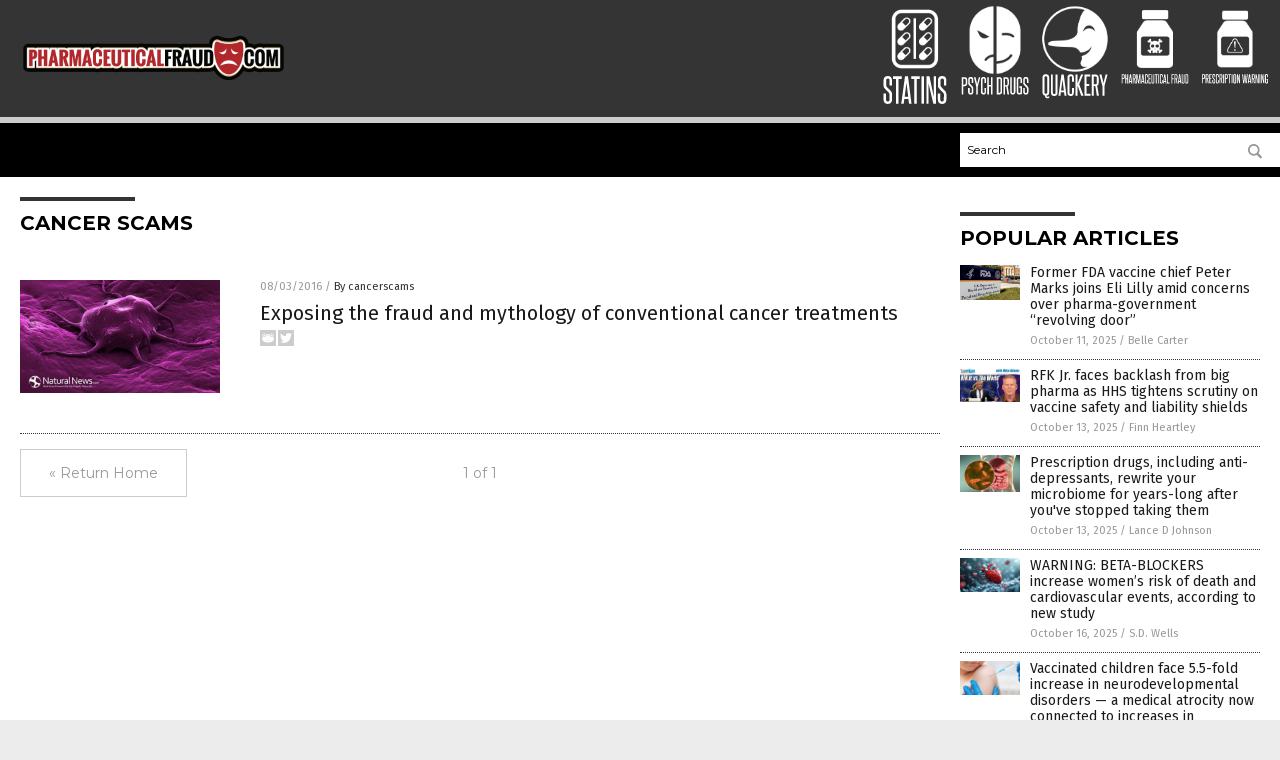

--- FILE ---
content_type: image/svg+xml
request_url: https://www.pharmaceuticalfraud.com/wp-content/themes/NTTheme/images/GAB-16x16.svg
body_size: 838
content:
<?xml version="1.0" encoding="utf-8"?>
<!-- Generator: Adobe Illustrator 16.0.3, SVG Export Plug-In . SVG Version: 6.00 Build 0)  -->
<!DOCTYPE svg PUBLIC "-//W3C//DTD SVG 1.1//EN" "http://www.w3.org/Graphics/SVG/1.1/DTD/svg11.dtd">
<svg version="1.1" id="Layer_1" xmlns="http://www.w3.org/2000/svg" xmlns:xlink="http://www.w3.org/1999/xlink" x="0px" y="0px"
	 width="16px" height="16px" viewBox="0 0 16 16" enable-background="new 0 0 16 16" xml:space="preserve">
<rect fill="#CCCCCC" width="16" height="16"/>
<g>
	<path fill="#FFFFFF" d="M13.166,6.921c0.714-0.882,0.578-2.175-0.303-2.89c-0.883-0.714-2.176-0.578-2.891,0.304
		C9.93,4.391,9.887,4.449,9.848,4.51C9.264,4.442,9.119,5.841,8.016,5.841H7.979c-1.105,0-1.248-1.406-1.834-1.331
		C5.567,3.533,4.308,3.209,3.331,3.785C2.354,4.361,2.028,5.621,2.604,6.598c0.067,0.113,0.144,0.221,0.23,0.317
		C0.808,9.352,3.033,12.5,7.992,12.5h0.011C12.962,12.5,15.193,9.357,13.166,6.921z M8.938,7.652
		C8.98,7.585,9.068,7.564,9.135,7.607c0.02,0.011,0.035,0.025,0.047,0.045l0.303,0.5H8.637L8.938,7.652z M6.813,7.652
		c0.041-0.067,0.129-0.088,0.196-0.045c0.019,0.011,0.035,0.026,0.046,0.045l0.303,0.5h-0.85L6.813,7.652z M3.404,6.652
		C2.799,6.115,2.744,5.188,3.28,4.583C3.817,3.977,4.744,3.921,5.35,4.458c0.315,0.279,0.495,0.679,0.494,1.101
		c0,0.356-0.131,0.701-0.369,0.969C4.938,7.132,4.01,7.189,3.404,6.652z M10.674,9.794c-0.551,0.401-2.275,0.864-2.675,0.864
		s-2.126-0.463-2.677-0.864C5.309,9.784,5.304,9.768,5.31,9.753c0.008-0.019,0.028-0.028,0.047-0.021
		c0.404,0.148,1.477,0.5,2.642,0.5c1.165,0,2.238-0.352,2.64-0.5c0.016-0.006,0.032-0.002,0.043,0.012
		C10.693,9.76,10.689,9.782,10.674,9.794z M12.669,6.598c-0.537,0.604-1.464,0.661-2.069,0.125c-0.605-0.537-0.66-1.464-0.125-2.071
		c0.537-0.605,1.465-0.661,2.069-0.124c0.313,0.279,0.494,0.679,0.494,1.099C13.037,5.984,12.906,6.33,12.669,6.598z"/>
	<path fill="#FFFFFF" d="M11.57,4.852c-0.432,0-0.779,0.349-0.779,0.78s0.35,0.779,0.779,0.779s0.777-0.349,0.777-0.779
		C12.35,5.201,12.001,4.852,11.57,4.852z M11.359,5.572c-0.116,0-0.211-0.095-0.211-0.213c0-0.117,0.095-0.212,0.211-0.212
		c0.117,0,0.214,0.095,0.214,0.212C11.573,5.477,11.479,5.572,11.359,5.572z"/>
	<path fill="#FFFFFF" d="M4.375,4.777c-0.431,0-0.779,0.349-0.779,0.78c0,0.43,0.349,0.779,0.779,0.779s0.779-0.35,0.779-0.779
		C5.154,5.126,4.806,4.777,4.375,4.777z M4.167,5.502c-0.118,0-0.213-0.095-0.213-0.211c0-0.118,0.095-0.213,0.213-0.213
		c0.117,0,0.212,0.095,0.212,0.213C4.377,5.407,4.284,5.502,4.167,5.502z"/>
	<path fill="#FFFFFF" d="M7.999,5.559c0.992,0,1.273-1.135,1.7-1.135c-0.566-0.284-1.7-0.284-1.7-0.284s-1.135,0-1.701,0.284
		C6.723,4.424,7.005,5.559,7.999,5.559z"/>
</g>
</svg>


--- FILE ---
content_type: application/javascript
request_url: https://alternativenews.com/wppopulararticles/data/pharmaceuticalfraud.com.js
body_size: 2542
content:
 
 (function($) {     $(document).ready(function() { 	htmlres = "" ;  if (typeof populararticles == "undefined")  {   populararticles = 10;  } if ( populararticles >= 1 ) 
 { 
  htmlres = htmlres + ' <div class="Post"> ';
  htmlres = htmlres + ' <div class="Pic"> ';
  htmlres = htmlres + ' <a href="//www.pharmaceuticalfraud.com/2025-10-11-peter-marks-joins-eli-lilly-revolving-door.html"><img border="0" src="//www.pharmaceuticalfraud.com/wp-content/uploads/sites/489/2025/10/FDA.png"></a> ';
  htmlres = htmlres + ' </div> ';
  htmlres = htmlres + ' <div class="Text"> ';
  htmlres = htmlres + ' <div class="Title"><a href="//www.pharmaceuticalfraud.com/2025-10-11-peter-marks-joins-eli-lilly-revolving-door.html">Former FDA vaccine chief Peter Marks joins Eli Lilly amid concerns over pharma-government &#8220;revolving door&#8221;</a></div> ';
  htmlres = htmlres + ' <div class="Info"><span class="Date">October 11, 2025</span> / <span class="Author"><a href="//www.pharmaceuticalfraud.com/author/bellecarter">Belle Carter</a></span></div> ';
  htmlres = htmlres + ' </div> ';
  htmlres = htmlres + ' </div> ';
 } if ( populararticles >= 2 ) 
 { 
  htmlres = htmlres + ' <div class="Post"> ';
  htmlres = htmlres + ' <div class="Pic"> ';
  htmlres = htmlres + ' <a href="//www.pharmaceuticalfraud.com/2025-10-13-rfkjr-faces-backlash-from-big-pharma.html"><img border="0" src="//www.pharmaceuticalfraud.com/wp-content/uploads/sites/489/2025/10/2025-10-13-BBN-Interview-with-TOM-WOODs.jpg"></a> ';
  htmlres = htmlres + ' </div> ';
  htmlres = htmlres + ' <div class="Text"> ';
  htmlres = htmlres + ' <div class="Title"><a href="//www.pharmaceuticalfraud.com/2025-10-13-rfkjr-faces-backlash-from-big-pharma.html">RFK Jr. faces backlash from big pharma as HHS tightens scrutiny on vaccine safety and liability shields</a></div> ';
  htmlres = htmlres + ' <div class="Info"><span class="Date">October 13, 2025</span> / <span class="Author"><a href="//www.pharmaceuticalfraud.com/author/finnheartley">Finn Heartley</a></span></div> ';
  htmlres = htmlres + ' </div> ';
  htmlres = htmlres + ' </div> ';
 } if ( populararticles >= 3 ) 
 { 
  htmlres = htmlres + ' <div class="Post"> ';
  htmlres = htmlres + ' <div class="Pic"> ';
  htmlres = htmlres + ' <a href="//www.pharmaceuticalfraud.com/2025-10-13-prescription-drugs-rewrite-your-microbiome-for-years.html"><img border="0" src="//www.pharmaceuticalfraud.com/wp-content/uploads/sites/489/2025/10/Intestinal-microbiome-1.jpeg"></a> ';
  htmlres = htmlres + ' </div> ';
  htmlres = htmlres + ' <div class="Text"> ';
  htmlres = htmlres + ' <div class="Title"><a href="//www.pharmaceuticalfraud.com/2025-10-13-prescription-drugs-rewrite-your-microbiome-for-years.html">Prescription drugs, including anti-depressants, rewrite your microbiome for years-long after you\'ve stopped taking them</a></div> ';
  htmlres = htmlres + ' <div class="Info"><span class="Date">October 13, 2025</span> / <span class="Author"><a href="//www.pharmaceuticalfraud.com/author/ljdevon">Lance D Johnson</a></span></div> ';
  htmlres = htmlres + ' </div> ';
  htmlres = htmlres + ' </div> ';
 } if ( populararticles >= 4 ) 
 { 
  htmlres = htmlres + ' <div class="Post"> ';
  htmlres = htmlres + ' <div class="Pic"> ';
  htmlres = htmlres + ' <a href="//www.pharmaceuticalfraud.com/2025-10-16-beta-blockers-increase-death-cardiovascular-events-risk.html"><img border="0" src="//www.pharmaceuticalfraud.com/wp-content/uploads/sites/489/2025/10/treatment-of-heart-conditions-1.jpg"></a> ';
  htmlres = htmlres + ' </div> ';
  htmlres = htmlres + ' <div class="Text"> ';
  htmlres = htmlres + ' <div class="Title"><a href="//www.pharmaceuticalfraud.com/2025-10-16-beta-blockers-increase-death-cardiovascular-events-risk.html">WARNING: BETA-BLOCKERS increase women&#8217;s risk of death and cardiovascular events, according to new study</a></div> ';
  htmlres = htmlres + ' <div class="Info"><span class="Date">October 16, 2025</span> / <span class="Author"><a href="//www.pharmaceuticalfraud.com/author/sdwells">S.D. Wells</a></span></div> ';
  htmlres = htmlres + ' </div> ';
  htmlres = htmlres + ' </div> ';
 } if ( populararticles >= 5 ) 
 { 
  htmlres = htmlres + ' <div class="Post"> ';
  htmlres = htmlres + ' <div class="Pic"> ';
  htmlres = htmlres + ' <a href="//www.pharmaceuticalfraud.com/2025-10-15-vaccines-cause-increase-neurodevelopmental-disorders-depression.html"><img border="0" src="//www.pharmaceuticalfraud.com/wp-content/uploads/sites/489/2025/10/Child-Vaccine-Shot-Syringe-Doctor-Latex-Gloves.jpg"></a> ';
  htmlres = htmlres + ' </div> ';
  htmlres = htmlres + ' <div class="Text"> ';
  htmlres = htmlres + ' <div class="Title"><a href="//www.pharmaceuticalfraud.com/2025-10-15-vaccines-cause-increase-neurodevelopmental-disorders-depression.html">Vaccinated children face 5.5-fold increase in neurodevelopmental disorders &#8212; a medical atrocity now connected to increases in DEPRESSION &#038; ANXIETY</a></div> ';
  htmlres = htmlres + ' <div class="Info"><span class="Date">October 15, 2025</span> / <span class="Author"><a href="//www.pharmaceuticalfraud.com/author/ljdevon">Lance D Johnson</a></span></div> ';
  htmlres = htmlres + ' </div> ';
  htmlres = htmlres + ' </div> ';
 } if ( populararticles >= 6 ) 
 { 
  htmlres = htmlres + ' <div class="Post"> ';
  htmlres = htmlres + ' <div class="Pic"> ';
  htmlres = htmlres + ' <a href="//www.pharmaceuticalfraud.com/2025-10-20-holistic-vet-exposes-big-pharmas-grip-veterinary-medicine.html"><img border="0" src="//www.pharmaceuticalfraud.com/wp-content/uploads/sites/489/2025/10/Vet-Pet-Dog-Cat-Surgery-Animal.jpg"></a> ';
  htmlres = htmlres + ' </div> ';
  htmlres = htmlres + ' <div class="Text"> ';
  htmlres = htmlres + ' <div class="Title"><a href="//www.pharmaceuticalfraud.com/2025-10-20-holistic-vet-exposes-big-pharmas-grip-veterinary-medicine.html">Holistic vet exposes Big Pharma\'s grip on veterinary medicine &#8212; and how natural healing offers hope</a></div> ';
  htmlres = htmlres + ' <div class="Info"><span class="Date">October 20, 2025</span> / <span class="Author"><a href="//www.pharmaceuticalfraud.com/author/willowt">Willow Tohi</a></span></div> ';
  htmlres = htmlres + ' </div> ';
  htmlres = htmlres + ' </div> ';
 } if ( populararticles >= 7 ) 
 { 
  htmlres = htmlres + ' <div class="Post"> ';
  htmlres = htmlres + ' <div class="Pic"> ';
  htmlres = htmlres + ' <a href="//www.pharmaceuticalfraud.com/2025-10-10-data-emerges-heart-disease-spikes-dividing-community.html"><img border="0" src="//www.pharmaceuticalfraud.com/wp-content/uploads/sites/489/2025/10/Child-Getting-Vaccinated.jpg"></a> ';
  htmlres = htmlres + ' </div> ';
  htmlres = htmlres + ' <div class="Text"> ';
  htmlres = htmlres + ' <div class="Title"><a href="//www.pharmaceuticalfraud.com/2025-10-10-data-emerges-heart-disease-spikes-dividing-community.html">Unvaccinated vs. vaccinated: Controversial data emerges as child heart disease spikes, dividing medical community</a></div> ';
  htmlres = htmlres + ' <div class="Info"><span class="Date">October 10, 2025</span> / <span class="Author"><a href="//www.pharmaceuticalfraud.com/author/patricklewis">Patrick Lewis</a></span></div> ';
  htmlres = htmlres + ' </div> ';
  htmlres = htmlres + ' </div> ';
 } if ( populararticles >= 8 ) 
 { 
  htmlres = htmlres + ' <div class="Post"> ';
  htmlres = htmlres + ' <div class="Pic"> ';
  htmlres = htmlres + ' <a href="//www.pharmaceuticalfraud.com/2025-10-07-data-exposes-covid-shots-links-to-cancer.html"><img border="0" src="//www.pharmaceuticalfraud.com/wp-content/uploads/sites/489/2025/10/America-Covid-19-Vaccine-Vial-Syringe.jpg"></a> ';
  htmlres = htmlres + ' </div> ';
  htmlres = htmlres + ' <div class="Text"> ';
  htmlres = htmlres + ' <div class="Title"><a href="//www.pharmaceuticalfraud.com/2025-10-07-data-exposes-covid-shots-links-to-cancer.html">From concealment to crisis: Leaked data exposes COVID shot links to cancer, organ damage in young adults-while officials stay silent</a></div> ';
  htmlres = htmlres + ' <div class="Info"><span class="Date">October 07, 2025</span> / <span class="Author"><a href="//www.pharmaceuticalfraud.com/author/patricklewis">Patrick Lewis</a></span></div> ';
  htmlres = htmlres + ' </div> ';
  htmlres = htmlres + ' </div> ';
 } if ( populararticles >= 9 ) 
 { 
  htmlres = htmlres + ' <div class="Post"> ';
  htmlres = htmlres + ' <div class="Pic"> ';
  htmlres = htmlres + ' <a href="//www.pharmaceuticalfraud.com/2025-10-06-medications-gut-changes-persisting-years.html"><img border="0" src="//www.pharmaceuticalfraud.com/wp-content/uploads/sites/489/2025/10/Intestinal-microbiome-1.jpeg"></a> ';
  htmlres = htmlres + ' </div> ';
  htmlres = htmlres + ' <div class="Text"> ';
  htmlres = htmlres + ' <div class="Title"><a href="//www.pharmaceuticalfraud.com/2025-10-06-medications-gut-changes-persisting-years.html">Common medications cause long-term gut changes, study finds, with effects persisting for years after use</a></div> ';
  htmlres = htmlres + ' <div class="Info"><span class="Date">October 06, 2025</span> / <span class="Author"><a href="//www.pharmaceuticalfraud.com/author/isabelle">Cassie B.</a></span></div> ';
  htmlres = htmlres + ' </div> ';
  htmlres = htmlres + ' </div> ';
 } if ( populararticles >= 10 ) 
 { 
  htmlres = htmlres + ' <div class="Post"> ';
  htmlres = htmlres + ' <div class="Pic"> ';
  htmlres = htmlres + ' <a href="//www.pharmaceuticalfraud.com/2025-10-03-trumps-deal-making-approach-gives-rise-crony-corporatism.html"><img border="0" src="//www.pharmaceuticalfraud.com/wp-content/uploads/sites/489/2025/10/Company-Finance-Corporate-Ceo-Future-Lifestyle-Office.jpg"></a> ';
  htmlres = htmlres + ' </div> ';
  htmlres = htmlres + ' <div class="Text"> ';
  htmlres = htmlres + ' <div class="Title"><a href="//www.pharmaceuticalfraud.com/2025-10-03-trumps-deal-making-approach-gives-rise-crony-corporatism.html">Trump&#8217;s deal-making approach has given rise to crony corporatism, with Big Tech and Big Pharma taking control</a></div> ';
  htmlres = htmlres + ' <div class="Info"><span class="Date">October 03, 2025</span> / <span class="Author"><a href="//www.pharmaceuticalfraud.com/author/ljdevon">Lance D Johnson</a></span></div> ';
  htmlres = htmlres + ' </div> ';
  htmlres = htmlres + ' </div> ';
 } if ( populararticles >= 11 ) 
 { 
  htmlres = htmlres + ' <div class="Post"> ';
  htmlres = htmlres + ' <div class="Pic"> ';
  htmlres = htmlres + ' <a href="//www.pharmaceuticalfraud.com/2025-10-03-korean-study-vaccines-increased-risk-cancers.html"><img border="0" src="//www.pharmaceuticalfraud.com/wp-content/uploads/sites/489/2025/10/Vaccine-Vial-Bottles-Covid-19.jpg"></a> ';
  htmlres = htmlres + ' </div> ';
  htmlres = htmlres + ' <div class="Text"> ';
  htmlres = htmlres + ' <div class="Title"><a href="//www.pharmaceuticalfraud.com/2025-10-03-korean-study-vaccines-increased-risk-cancers.html">South Korean study links COVID-19 vaccines to increased risk of 6 cancers</a></div> ';
  htmlres = htmlres + ' <div class="Info"><span class="Date">October 03, 2025</span> / <span class="Author"><a href="//www.pharmaceuticalfraud.com/author/isabelle">Cassie B.</a></span></div> ';
  htmlres = htmlres + ' </div> ';
  htmlres = htmlres + ' </div> ';
 } if ( populararticles >= 12 ) 
 { 
  htmlres = htmlres + ' <div class="Post"> ';
  htmlres = htmlres + ' <div class="Pic"> ';
  htmlres = htmlres + ' <a href="//www.pharmaceuticalfraud.com/2025-10-02-trumps-pharma-deal-raises-questions-of-influence-profit.html"><img border="0" src="//www.pharmaceuticalfraud.com/wp-content/uploads/sites/489/2025/10/Donald-Trump-Image-5.jpg"></a> ';
  htmlres = htmlres + ' </div> ';
  htmlres = htmlres + ' <div class="Text"> ';
  htmlres = htmlres + ' <div class="Title"><a href="//www.pharmaceuticalfraud.com/2025-10-02-trumps-pharma-deal-raises-questions-of-influence-profit.html">A prescription for controversy: Trump&#8217;s new pharma deal raises questions of influence and profit</a></div> ';
  htmlres = htmlres + ' <div class="Info"><span class="Date">October 02, 2025</span> / <span class="Author"><a href="//www.pharmaceuticalfraud.com/author/willowt">Willow Tohi</a></span></div> ';
  htmlres = htmlres + ' </div> ';
  htmlres = htmlres + ' </div> ';
 } if ( populararticles >= 13 ) 
 { 
  htmlres = htmlres + ' <div class="Post"> ';
  htmlres = htmlres + ' <div class="Pic"> ';
  htmlres = htmlres + ' <a href="//www.pharmaceuticalfraud.com/2025-10-02-deaths-from-infectious-diseases-fell-before-vaccines.html"><img border="0" src="//www.pharmaceuticalfraud.com/wp-content/uploads/sites/489/2025/10/RFK-Jr-official-3.jpg"></a> ';
  htmlres = htmlres + ' </div> ';
  htmlres = htmlres + ' <div class="Text"> ';
  htmlres = htmlres + ' <div class="Title"><a href="//www.pharmaceuticalfraud.com/2025-10-02-deaths-from-infectious-diseases-fell-before-vaccines.html">DEATHS from infectious diseases had ALREADY FALLEN before the advent of vaccines, as RFK Jr. blasts out the truth serum to Congress</a></div> ';
  htmlres = htmlres + ' <div class="Info"><span class="Date">October 02, 2025</span> / <span class="Author"><a href="//www.pharmaceuticalfraud.com/author/sdwells">S.D. Wells</a></span></div> ';
  htmlres = htmlres + ' </div> ';
  htmlres = htmlres + ' </div> ';
 } if ( populararticles >= 14 ) 
 { 
  htmlres = htmlres + ' <div class="Post"> ';
  htmlres = htmlres + ' <div class="Pic"> ';
  htmlres = htmlres + ' <a href="//www.pharmaceuticalfraud.com/2025-10-01-pfizers-70-billion-deal-with-the-government-is-pay-off.html"><img border="0" src="//www.pharmaceuticalfraud.com/wp-content/uploads/sites/489/2025/10/Coronavirus-Covid-19-Pfizer-Vaccine-Syringe-Vial.jpg"></a> ';
  htmlres = htmlres + ' </div> ';
  htmlres = htmlres + ' <div class="Text"> ';
  htmlres = htmlres + ' <div class="Title"><a href="//www.pharmaceuticalfraud.com/2025-10-01-pfizers-70-billion-deal-with-the-government-is-pay-off.html">Pfizer\'s $70 billion deal with the U.S. government is essentially a PAY-OFF, granting preferential treatment and helping Pfizer avoid accountability</a></div> ';
  htmlres = htmlres + ' <div class="Info"><span class="Date">October 01, 2025</span> / <span class="Author"><a href="//www.pharmaceuticalfraud.com/author/ljdevon">Lance D Johnson</a></span></div> ';
  htmlres = htmlres + ' </div> ';
  htmlres = htmlres + ' </div> ';
 } if ( populararticles >= 15 ) 
 { 
  htmlres = htmlres + ' <div class="Post"> ';
  htmlres = htmlres + ' <div class="Pic"> ';
  htmlres = htmlres + ' <a href="//www.pharmaceuticalfraud.com/2025-10-05-overeating-driven-by-emotions-resists-glp-1-weight-loss-drugs-study-finds.html"><img border="0" src="//www.pharmaceuticalfraud.com/wp-content/uploads/sites/489/2025/10/Obese-Craving-Nutrition-Calorie-Fat-Unhealthy-Munching.jpg"></a> ';
  htmlres = htmlres + ' </div> ';
  htmlres = htmlres + ' <div class="Text"> ';
  htmlres = htmlres + ' <div class="Title"><a href="//www.pharmaceuticalfraud.com/2025-10-05-overeating-driven-by-emotions-resists-glp-1-weight-loss-drugs-study-finds.html">Overeating driven by emotions resists GLP-1 weight loss drugs, study finds</a></div> ';
  htmlres = htmlres + ' <div class="Info"><span class="Date">October 05, 2025</span> / <span class="Author"><a href="//www.pharmaceuticalfraud.com/author/willowt">Willow Tohi</a></span></div> ';
  htmlres = htmlres + ' </div> ';
  htmlres = htmlres + ' </div> ';
 } if ( populararticles >= 16 ) 
 { 
  htmlres = htmlres + ' <div class="Post"> ';
  htmlres = htmlres + ' <div class="Pic"> ';
  htmlres = htmlres + ' <a href="//www.pharmaceuticalfraud.com/2025-10-04-whooping-cough-fatal-why-recommend-vaccines-pertussis.html"><img border="0" src="//www.pharmaceuticalfraud.com/wp-content/uploads/sites/489/2025/10/Baby-Medicine-Cough-Syrup.jpg"></a> ';
  htmlres = htmlres + ' </div> ';
  htmlres = htmlres + ' <div class="Text"> ';
  htmlres = htmlres + ' <div class="Title"><a href="//www.pharmaceuticalfraud.com/2025-10-04-whooping-cough-fatal-why-recommend-vaccines-pertussis.html">Whooping cough can be fatal for infants, so why are medical experts recommending vaccines that spread pertussis?</a></div> ';
  htmlres = htmlres + ' <div class="Info"><span class="Date">October 04, 2025</span> / <span class="Author"><a href="//www.pharmaceuticalfraud.com/author/ljdevon">Lance D Johnson</a></span></div> ';
  htmlres = htmlres + ' </div> ';
  htmlres = htmlres + ' </div> ';
 } if ( populararticles >= 17 ) 
 { 
  htmlres = htmlres + ' <div class="Post"> ';
  htmlres = htmlres + ' <div class="Pic"> ';
  htmlres = htmlres + ' <a href="//www.pharmaceuticalfraud.com/2025-10-07-prescription-drug-crisis-battle-for-affordability-access.html"><img border="0" src="//www.pharmaceuticalfraud.com/wp-content/uploads/sites/489/2025/10/Money-Pharmacy-Medical-Pharma-Banknote-Bill-Business.jpg"></a> ';
  htmlres = htmlres + ' </div> ';
  htmlres = htmlres + ' <div class="Text"> ';
  htmlres = htmlres + ' <div class="Title"><a href="//www.pharmaceuticalfraud.com/2025-10-07-prescription-drug-crisis-battle-for-affordability-access.html">Breaking down the prescription drug crisis: A battle for affordability and access</a></div> ';
  htmlres = htmlres + ' <div class="Info"><span class="Date">October 07, 2025</span> / <span class="Author"><a href="//www.pharmaceuticalfraud.com/author/willowt">Willow Tohi</a></span></div> ';
  htmlres = htmlres + ' </div> ';
  htmlres = htmlres + ' </div> ';
 } if ( populararticles >= 18 ) 
 { 
  htmlres = htmlres + ' <div class="Post"> ';
  htmlres = htmlres + ' <div class="Pic"> ';
  htmlres = htmlres + ' <a href="//www.pharmaceuticalfraud.com/2025-10-13-fda-escalates-recall-thyroid-pills-potency-fears.html"><img border="0" src="//www.pharmaceuticalfraud.com/wp-content/uploads/sites/489/2025/10/Prescription-Medicine-Orange-Caplet-Disease-Doctor-Drug.jpg"></a> ';
  htmlres = htmlres + ' </div> ';
  htmlres = htmlres + ' <div class="Text"> ';
  htmlres = htmlres + ' <div class="Title"><a href="//www.pharmaceuticalfraud.com/2025-10-13-fda-escalates-recall-thyroid-pills-potency-fears.html">FDA escalates recall of millions of thyroid pills amid potency fears</a></div> ';
  htmlres = htmlres + ' <div class="Info"><span class="Date">October 13, 2025</span> / <span class="Author"><a href="//www.pharmaceuticalfraud.com/author/jacobthomas">Jacob Thomas</a></span></div> ';
  htmlres = htmlres + ' </div> ';
  htmlres = htmlres + ' </div> ';
 } if ( populararticles >= 19 ) 
 { 
  htmlres = htmlres + ' <div class="Post"> ';
  htmlres = htmlres + ' <div class="Pic"> ';
  htmlres = htmlres + ' <a href="//www.pharmaceuticalfraud.com/2025-10-10-report-pushes-back-covid-vaccines-saved-millions.html"><img border="0" src="//www.pharmaceuticalfraud.com/wp-content/uploads/sites/489/2025/10/America-Covid-19-Vaccine-Vial-Syringe.jpg"></a> ';
  htmlres = htmlres + ' </div> ';
  htmlres = htmlres + ' <div class="Text"> ';
  htmlres = htmlres + ' <div class="Title"><a href="//www.pharmaceuticalfraud.com/2025-10-10-report-pushes-back-covid-vaccines-saved-millions.html">New Canadian report pushes back on claims that COVID-19 vaccines saved millions of U.S. lives</a></div> ';
  htmlres = htmlres + ' <div class="Info"><span class="Date">October 10, 2025</span> / <span class="Author"><a href="//www.pharmaceuticalfraud.com/author/patricklewis">Patrick Lewis</a></span></div> ';
  htmlres = htmlres + ' </div> ';
  htmlres = htmlres + ' </div> ';
 } if ( populararticles >= 20 ) 
 { 
  htmlres = htmlres + ' <div class="Post"> ';
  htmlres = htmlres + ' <div class="Pic"> ';
  htmlres = htmlres + ' <a href="//www.pharmaceuticalfraud.com/2025-10-15-parents-want-childhood-vaccine-schedule-reviewed-cdc.html"><img border="0" src="//www.pharmaceuticalfraud.com/wp-content/uploads/sites/489/2025/10/Covid-vaccine-young-girl.jpg"></a> ';
  htmlres = htmlres + ' </div> ';
  htmlres = htmlres + ' <div class="Text"> ';
  htmlres = htmlres + ' <div class="Title"><a href="//www.pharmaceuticalfraud.com/2025-10-15-parents-want-childhood-vaccine-schedule-reviewed-cdc.html">Majority of parents want childhood vaccine schedule reviewed as trust in CDC crumbles</a></div> ';
  htmlres = htmlres + ' <div class="Info"><span class="Date">October 15, 2025</span> / <span class="Author"><a href="//www.pharmaceuticalfraud.com/author/isabelle">Cassie B.</a></span></div> ';
  htmlres = htmlres + ' </div> ';
  htmlres = htmlres + ' </div> ';
 } 	$(".widget_pp_widget .PostsSmall").html(htmlres);  });  })(jQuery); 

--- FILE ---
content_type: image/svg+xml
request_url: https://www.pharmaceuticalfraud.com/wp-content/themes/NTTheme/images/icon229_text.svg
body_size: 827
content:
<svg xmlns="http://www.w3.org/2000/svg" width="119.08" height="19.33" viewBox="0 0 119.08 19.33"><defs><style>.cls-1{fill:#fff;}</style></defs><title>PharmaceuticalFraud-Text</title><g id="Layer_2" data-name="Layer 2"><path class="cls-1" d="M2.94,17.44V1.9H5.36a2.67,2.67,0,0,1,2,.67A3,3,0,0,1,8,4.71V7.26a3,3,0,0,1-.64,2.13,2.69,2.69,0,0,1-2,.66h-1v7.39ZM6.61,4.71a1.56,1.56,0,0,0-.29-1,1.21,1.21,0,0,0-1-.33h-1V8.66h1a1.22,1.22,0,0,0,.92-.32,1.45,1.45,0,0,0,.31-1Z"/><path class="cls-1" d="M12.46,17.44v-7.2h-2v7.2H9V1.9h1.44V8.83h2V1.9h1.43V17.44Z"/><path class="cls-1" d="M19.22,17.44l-.34-2.61H16.55l-.33,2.61h-1.4L17,1.9h1.68l2,15.54Zm-.51-3.93c-.17-1.34-.33-2.65-.49-4s-.33-2.64-.48-4c-.16,1.37-.33,2.71-.5,4s-.34,2.62-.52,4Z"/><path class="cls-1" d="M25.26,17.44c-.17-1.22-.34-2.41-.51-3.56s-.37-2.32-.59-3.5H23.05v7.05H21.61V1.9H24a2.85,2.85,0,0,1,2,.63,2.87,2.87,0,0,1,.67,2.16v3.1a2.31,2.31,0,0,1-1.15,2.28c.25,1.26.49,2.5.7,3.71s.42,2.44.6,3.66Zm0-12.56A2.06,2.06,0,0,0,25,3.69a1.18,1.18,0,0,0-1-.34h-.92V9.09H24a1.23,1.23,0,0,0,1-.31,1.41,1.41,0,0,0,.28-1Z"/><path class="cls-1" d="M33.68,17.44V12.73c0-1.14,0-2.26,0-3.36s0-2.21,0-3.36L32,17.44H30.77L29.11,6q0,1.73,0,3.36c0,1.1,0,2.22,0,3.36v4.71H27.83V1.9h1.92L31.39,14,33,1.9h2V17.44Z"/><path class="cls-1" d="M40.3,17.44,40,14.83H37.64l-.34,2.61H35.91L38,1.9h1.68l2,15.54Zm-.5-3.93c-.17-1.34-.33-2.65-.5-4s-.32-2.64-.47-4c-.16,1.37-.33,2.71-.5,4s-.34,2.62-.52,4Z"/><path class="cls-1" d="M45.84,11.73h1.3v3.21a3.09,3.09,0,0,1-.54,2,2.1,2.1,0,0,1-1.73.66c-1.65,0-2.47-.88-2.47-2.63V4.41c0-1.79.82-2.68,2.47-2.68s2.27.88,2.27,2.64V7.13h-1.3V4.39a1.6,1.6,0,0,0-.21-.92.88.88,0,0,0-.76-.29c-.68,0-1,.4-1,1.21V15q0,1.23,1,1.23a.87.87,0,0,0,.75-.3,1.63,1.63,0,0,0,.22-.93Z"/><path class="cls-1" d="M48.35,17.44V1.9h4.11V3.35H49.78V8.81h1.89v1.43H49.78V16h2.78v1.42Z"/><path class="cls-1" d="M57,1.9h1.44V15c0,1.76-.81,2.65-2.44,2.65s-2.43-.89-2.43-2.65V1.9H55V15c0,.82.33,1.23,1,1.23s1-.41,1-1.23Z"/><path class="cls-1" d="M61,17.44V3.35H59.3V1.9h4.89V3.35H62.45V17.44Z"/><path class="cls-1" d="M65.13,17.44V1.9h1.43V17.44Z"/><path class="cls-1" d="M71.32,11.73h1.31v3.21a3.09,3.09,0,0,1-.54,2,2.11,2.11,0,0,1-1.73.66c-1.65,0-2.47-.88-2.47-2.63V4.41c0-1.79.82-2.68,2.47-2.68s2.27.88,2.27,2.64V7.13H71.32V4.39a1.6,1.6,0,0,0-.21-.92.86.86,0,0,0-.75-.29c-.68,0-1,.4-1,1.21V15q0,1.23,1,1.23a.88.88,0,0,0,.75-.3,1.64,1.64,0,0,0,.21-.93Z"/><path class="cls-1" d="M77.57,17.44l-.34-2.61H74.91l-.34,2.61h-1.4L75.31,1.9H77l2,15.54Zm-.51-3.93c-.16-1.34-.33-2.65-.49-4s-.32-2.64-.47-4c-.16,1.37-.33,2.71-.5,4s-.34,2.62-.52,4Z"/><path class="cls-1" d="M80,17.44V1.9H81.4V16h2.78v1.42Z"/><path class="cls-1" d="M87.63,17.44V1.9h4.21V3.35H89.07V8.88H91v1.44H89.07v7.12Z"/><path class="cls-1" d="M96.38,17.44c-.17-1.22-.34-2.41-.51-3.56s-.38-2.32-.59-3.5H94.17v7.05H92.73V1.9h2.36a2.87,2.87,0,0,1,2,.63,2.87,2.87,0,0,1,.67,2.16v3.1a2.31,2.31,0,0,1-1.15,2.28c.25,1.26.48,2.5.7,3.71s.41,2.44.6,3.66Zm0-12.56a2.06,2.06,0,0,0-.25-1.19,1.2,1.2,0,0,0-1-.34h-.92V9.09h.94a1.2,1.2,0,0,0,.94-.31,1.41,1.41,0,0,0,.29-1Z"/><path class="cls-1" d="M102.91,17.44l-.34-2.61h-2.32l-.34,2.61h-1.4L100.64,1.9h1.68l2,15.54Zm-.51-3.93c-.17-1.34-.33-2.65-.49-4s-.32-2.64-.47-4c-.17,1.37-.34,2.71-.51,4s-.34,2.62-.51,4Z"/><path class="cls-1" d="M108.5,1.9h1.43V15c0,1.76-.81,2.65-2.44,2.65s-2.43-.89-2.43-2.65V1.9h1.43V15c0,.82.34,1.23,1,1.23s1-.41,1-1.23Z"/><path class="cls-1" d="M111.27,17.44V1.9h2.42a2.29,2.29,0,0,1,1.85.71,2.92,2.92,0,0,1,.6,1.95V14.79c0,1.76-.82,2.65-2.45,2.65Zm3.44-12.86a1.45,1.45,0,0,0-.26-.91.92.92,0,0,0-.76-.32h-1V16h1q1,0,1-1.23Z"/></g></svg>

--- FILE ---
content_type: image/svg+xml
request_url: https://www.pharmaceuticalfraud.com/wp-content/themes/NTTheme/images/icon226_text.svg
body_size: 482
content:
<svg xmlns="http://www.w3.org/2000/svg" width="39.75" height="19.33" viewBox="0 0 39.75 19.33"><defs><style>.cls-1{fill:#fff;}</style></defs><title>Statins-Text</title><g id="Layer_2" data-name="Layer 2"><path class="cls-1" d="M5.42,12.83a5,5,0,0,0,0-.59,1.43,1.43,0,0,0-.07-.39,1.28,1.28,0,0,0-.15-.31L5,11.22l-.56-.63L3.8,10c-.2-.2-.41-.41-.61-.63s-.43-.47-.66-.74a1.81,1.81,0,0,1-.44-.9A8.69,8.69,0,0,1,2,6.62V4.3c0-1.72.81-2.57,2.42-2.57a2.27,2.27,0,0,1,1.83.63A2.94,2.94,0,0,1,6.8,4.3V7.13H5.46V4.48a1.85,1.85,0,0,0-.2-.94.8.8,0,0,0-.78-.36c-.67,0-1,.37-1,1.12V6.6a3.08,3.08,0,0,0,.06.72,1.68,1.68,0,0,0,.28.49A10.19,10.19,0,0,0,5,9.07a13.47,13.47,0,0,1,1.2,1.27,2.54,2.54,0,0,1,.34.49,2.25,2.25,0,0,1,.21.53,3.74,3.74,0,0,1,.1.64q0,.36,0,.81V15a2.87,2.87,0,0,1-.56,1.9,2.31,2.31,0,0,1-1.86.67,2.32,2.32,0,0,1-1.84-.67A2.82,2.82,0,0,1,2,15V11.73H3.4v3.1a2,2,0,0,0,.22,1,.84.84,0,0,0,.78.38,1,1,0,0,0,.79-.29A1.4,1.4,0,0,0,5.42,15Z"/><path class="cls-1" d="M9.12,17.44V3.35H7.39V1.9h4.89V3.35H10.54V17.44Z"/><path class="cls-1" d="M16.47,17.44l-.34-2.61H13.81l-.34,2.61h-1.4L14.2,1.9h1.68l2,15.54ZM16,13.51c-.17-1.34-.33-2.65-.49-4s-.32-2.64-.47-4c-.17,1.37-.34,2.71-.51,4s-.34,2.62-.51,4Z"/><path class="cls-1" d="M19.45,17.44V3.35H17.71V1.9H22.6V3.35H20.87V17.44Z"/><path class="cls-1" d="M23.55,17.44V1.9H25V17.44Z"/><path class="cls-1" d="M30.29,17.44,27.6,6.09c0,1.18,0,2.33,0,3.44v7.91H26.38V1.9H28.1l2.38,11.38c0-1.07,0-2.12,0-3.14V1.9h1.26V17.44Z"/><path class="cls-1" d="M36.29,12.83c0-.24,0-.44,0-.59a2,2,0,0,0-.07-.39,1.28,1.28,0,0,0-.15-.31l-.23-.32q-.28-.33-.57-.63L34.67,10l-.62-.63-.65-.74a1.73,1.73,0,0,1-.44-.9,7.2,7.2,0,0,1-.07-1.12V4.3c0-1.72.81-2.57,2.42-2.57a2.27,2.27,0,0,1,1.83.63,3,3,0,0,1,.53,1.94V7.13H36.33V4.48a2,2,0,0,0-.2-.94.8.8,0,0,0-.78-.36c-.67,0-1,.37-1,1.12V6.6a3.08,3.08,0,0,0,.06.72,1.68,1.68,0,0,0,.28.49,9.47,9.47,0,0,0,1.16,1.26,16.66,16.66,0,0,1,1.2,1.27,3.08,3.08,0,0,1,.34.49,2.77,2.77,0,0,1,.2.53,3.69,3.69,0,0,1,.11.64q0,.36,0,.81V15a2.87,2.87,0,0,1-.56,1.9,2.31,2.31,0,0,1-1.86.67,2.32,2.32,0,0,1-1.84-.67,2.77,2.77,0,0,1-.58-1.9V11.73h1.38v3.1a1.9,1.9,0,0,0,.22,1,.82.82,0,0,0,.78.38.94.94,0,0,0,.78-.29,1.34,1.34,0,0,0,.24-.86Z"/></g></svg>

--- FILE ---
content_type: image/svg+xml
request_url: https://www.pharmaceuticalfraud.com/wp-content/themes/NTTheme/images/icon228_text.svg
body_size: 611
content:
<svg xmlns="http://www.w3.org/2000/svg" width="51.08" height="19.33" viewBox="0 0 51.08 19.33"><defs><style>.cls-1{fill:#fff;}</style></defs><title>Quackery-Text</title><g id="Layer_2" data-name="Layer 2"><path class="cls-1" d="M6.72,18a1.12,1.12,0,0,1-.46.33,2.29,2.29,0,0,1-.81.13,2,2,0,0,1-.79-.16,1.61,1.61,0,0,1-.56-.43,2,2,0,0,1-.33-.61,2.56,2.56,0,0,1-.11-.75q-1.83-.3-1.83-2.58V3.55a2.9,2.9,0,0,1,.59-2A2.33,2.33,0,0,1,4.26.91q2.46,0,2.46,2.64V13.9a3.12,3.12,0,0,1-.49,1.83,2,2,0,0,1-1.59.77.79.79,0,0,0,.23.56,1,1,0,0,0,.77.23,1.26,1.26,0,0,0,1.08-.47ZM5.28,3.55c0-.79-.34-1.19-1-1.19s-1,.4-1,1.19V14c0,.79.34,1.19,1,1.19s1-.4,1-1.19Z"/><path class="cls-1" d="M11.38,1.08h1.44V14.14c0,1.76-.81,2.64-2.44,2.64S8,15.9,8,14.14V1.08H9.38V14.14c0,.82.34,1.23,1,1.23s1-.41,1-1.23Z"/><path class="cls-1" d="M17.9,16.61,17.56,14H15.23l-.34,2.6H13.5L15.63,1.08h1.68l2,15.53Zm-.51-3.92c-.17-1.34-.33-2.65-.49-4s-.33-2.64-.48-4c-.16,1.37-.33,2.71-.5,4s-.34,2.62-.52,4Z"/><path class="cls-1" d="M23.43,10.91h1.3v3.21a3.09,3.09,0,0,1-.54,2,2.09,2.09,0,0,1-1.72.65c-1.65,0-2.48-.87-2.48-2.62V3.59C20,1.8,20.82.91,22.47.91s2.26.88,2.26,2.64V6.31h-1.3V3.57a1.6,1.6,0,0,0-.21-.92.88.88,0,0,0-.75-.29c-.68,0-1,.4-1,1.21V14.14q0,1.23,1,1.23a.84.84,0,0,0,.74-.3,1.56,1.56,0,0,0,.22-.93Z"/><path class="cls-1" d="M30.09,16.61,27.37,9v7.64H25.94V1.08h1.43v6.7L30,1.08h1.55L28.6,8.16l3.14,8.45Z"/><path class="cls-1" d="M32.53,16.61V1.08h4.11V2.53H34V8h1.89V9.42H34V15.2h2.78v1.41Z"/><path class="cls-1" d="M41.46,16.61c-.17-1.22-.34-2.4-.51-3.55s-.37-2.32-.59-3.51a.52.52,0,0,1-.17,0h-.94v7H37.81V1.08h2.36a2.85,2.85,0,0,1,2,.63,2.87,2.87,0,0,1,.67,2.16V7a2.31,2.31,0,0,1-1.15,2.28c.25,1.26.49,2.5.7,3.71s.42,2.43.6,3.65Zm0-12.55a2.06,2.06,0,0,0-.25-1.19c-.16-.23-.49-.34-1-.34h-.92V8.27h.94a1.23,1.23,0,0,0,1-.31,1.41,1.41,0,0,0,.28-1Z"/><path class="cls-1" d="M45.54,16.61v-7l-2.2-8.57h1.52c.12.51.26,1.08.4,1.71s.29,1.23.44,1.84.27,1.16.38,1.67.2.9.25,1.18c.05-.28.13-.67.24-1.18L47,4.63c.14-.61.3-1.22.45-1.84s.31-1.2.45-1.71h1.39L47,9.65v7Z"/></g></svg>

--- FILE ---
content_type: image/svg+xml
request_url: https://www.pharmaceuticalfraud.com/wp-content/themes/NTTheme/images/icon227_text.svg
body_size: 1137
content:
<svg id="Layer_1" data-name="Layer 1" xmlns="http://www.w3.org/2000/svg" viewBox="0 0 65.28 19.33"><defs><style>.cls-1{fill:#fff;}</style></defs><title>PsychDrugs_1</title><path class="cls-1" d="M1.64,17.6V2H4.08a2.71,2.71,0,0,1,2,.67,3,3,0,0,1,.65,2.16V7.35A3,3,0,0,1,6.11,9.5a2.67,2.67,0,0,1-2,.67h-1V17.6ZM5.33,4.79a1.59,1.59,0,0,0-.29-1,1.2,1.2,0,0,0-1-.33h-1V8.76h1A1.27,1.27,0,0,0,5,8.44a1.53,1.53,0,0,0,.3-1Z"/><path class="cls-1" d="M11,13c0-.24,0-.44,0-.59a2.21,2.21,0,0,0-.07-.4,1.14,1.14,0,0,0-.16-.31,3.74,3.74,0,0,0-.22-.32c-.19-.22-.38-.44-.57-.63s-.39-.39-.59-.59S9,9.71,8.74,9.49,8.31,9,8.08,8.74a1.73,1.73,0,0,1-.44-.9,7.33,7.33,0,0,1-.07-1.13V4.37q0-2.58,2.43-2.58a2.32,2.32,0,0,1,1.85.63,3,3,0,0,1,.53,2V7.22H11V4.56a2,2,0,0,0-.2-.95A.82.82,0,0,0,10,3.25c-.67,0-1,.37-1,1.12V6.69a3,3,0,0,0,.07.72,1.71,1.71,0,0,0,.28.5,12.09,12.09,0,0,0,1.16,1.27,13.52,13.52,0,0,1,1.21,1.27,3,3,0,0,1,.34.5,2.25,2.25,0,0,1,.21.53,3.69,3.69,0,0,1,.11.64c0,.24,0,.52,0,.82v2.24a2.91,2.91,0,0,1-.56,1.92,2.36,2.36,0,0,1-1.88.67,2.35,2.35,0,0,1-1.85-.67,2.81,2.81,0,0,1-.58-1.92V11.86H9V15a1.91,1.91,0,0,0,.22,1,.83.83,0,0,0,.79.38,1,1,0,0,0,.78-.29,1.37,1.37,0,0,0,.24-.87Z"/><path class="cls-1" d="M15.15,17.6v-7L13,2h1.52c.13.52.26,1.09.41,1.72s.29,1.24.43,1.85.28,1.17.39,1.68.2.91.25,1.19c.05-.28.13-.67.25-1.19s.24-1.07.39-1.68.29-1.22.45-1.85.31-1.2.45-1.72H18.9l-2.28,8.62v7Z"/><path class="cls-1" d="M22.94,11.86h1.31v3.23a3.14,3.14,0,0,1-.54,2,2.12,2.12,0,0,1-1.74.66q-2.49,0-2.49-2.64V4.49q0-2.7,2.49-2.7c1.52,0,2.28.88,2.28,2.66V7.22H22.94V4.47a1.64,1.64,0,0,0-.21-.93A.88.88,0,0,0,22,3.25c-.68,0-1,.41-1,1.22V15.11q0,1.23,1,1.23a.85.85,0,0,0,.75-.3,1.6,1.6,0,0,0,.22-.93Z"/><path class="cls-1" d="M28.93,17.6V10.36h-2V17.6H25.47V2h1.44v7h2V2h1.44V17.6Z"/><path class="cls-1" d="M34.36,17.6V2h2.43a2.35,2.35,0,0,1,1.87.71,3,3,0,0,1,.6,2v10.3c0,1.77-.82,2.66-2.47,2.66ZM37.82,4.66a1.41,1.41,0,0,0-.26-.91.9.9,0,0,0-.77-.33h-1V16.17h1c.69,0,1-.41,1-1.23Z"/><path class="cls-1" d="M44.22,17.6c-.16-1.23-.33-2.43-.51-3.59s-.37-2.33-.59-3.52l-.17,0H42V17.6H40.56V2h2.37a2.9,2.9,0,0,1,2,.63,2.93,2.93,0,0,1,.68,2.18V7.89a2.34,2.34,0,0,1-1.16,2.3c.25,1.26.49,2.51.7,3.73s.42,2.45.61,3.68ZM44.18,5a2.2,2.2,0,0,0-.24-1.2,1.22,1.22,0,0,0-1-.34H42V9.2h1a1.24,1.24,0,0,0,.95-.32,1.41,1.41,0,0,0,.28-1Z"/><path class="cls-1" d="M50.25,2h1.44V15.11c0,1.77-.82,2.66-2.45,2.66s-2.45-.89-2.45-2.66V2h1.44V15.11c0,.82.34,1.23,1,1.23s1-.41,1-1.23Z"/><path class="cls-1" d="M57.65,17.69l-.47-.85a1.51,1.51,0,0,1-.74.69,2.7,2.7,0,0,1-1.16.24,3.09,3.09,0,0,1-.94-.14,1.74,1.74,0,0,1-.74-.44,2.19,2.19,0,0,1-.5-.83,3.8,3.8,0,0,1-.18-1.25V4.47a3,3,0,0,1,.61-2,2.4,2.4,0,0,1,1.86-.68,2.25,2.25,0,0,1,1.82.68,3.12,3.12,0,0,1,.56,2V7.22H56.48V4.47a1.48,1.48,0,0,0-.25-.92,1,1,0,0,0-.84-.3.93.93,0,0,0-.78.3,1.49,1.49,0,0,0-.24.92V15.11a1.33,1.33,0,0,0,.28.92.93.93,0,0,0,.73.31c.68,0,1-.37,1.12-1.12V11.67H55.3V10.3h2.58v7.39Z"/><path class="cls-1" d="M62.39,13c0-.24,0-.44,0-.59a2.18,2.18,0,0,0-.08-.4,1.48,1.48,0,0,0-.15-.31c-.06-.1-.14-.2-.23-.32s-.38-.44-.57-.63l-.59-.59-.62-.63c-.21-.22-.42-.47-.65-.75a1.75,1.75,0,0,1-.45-.9A9.06,9.06,0,0,1,59,6.71V4.37q0-2.58,2.43-2.58a2.3,2.3,0,0,1,1.84.63,3,3,0,0,1,.53,2V7.22H62.42V4.56a1.89,1.89,0,0,0-.2-.95.8.8,0,0,0-.78-.36c-.68,0-1,.37-1,1.12V6.69a2.53,2.53,0,0,0,.07.72,1.46,1.46,0,0,0,.27.5,11.14,11.14,0,0,0,1.17,1.27,14.94,14.94,0,0,1,1.21,1.27,3.69,3.69,0,0,1,.34.5,2.25,2.25,0,0,1,.21.53,3.74,3.74,0,0,1,.1.64c0,.24,0,.52,0,.82v2.24a2.91,2.91,0,0,1-.56,1.92,2.34,2.34,0,0,1-1.87.67,2.37,2.37,0,0,1-1.86-.67A2.86,2.86,0,0,1,59,15.18V11.86h1.38V15a1.91,1.91,0,0,0,.22,1,.84.84,0,0,0,.79.38,1,1,0,0,0,.79-.29,1.37,1.37,0,0,0,.24-.87Z"/></svg>

--- FILE ---
content_type: image/svg+xml
request_url: https://www.pharmaceuticalfraud.com/wp-content/themes/NTTheme/images/icon230_text.svg
body_size: 1423
content:
<svg xmlns="http://www.w3.org/2000/svg" width="117.75" height="19.33" viewBox="0 0 117.75 19.33"><defs><style>.cls-1{fill:#fff;}</style></defs><title>PrescriptionWarning-Text</title><g id="Layer_2" data-name="Layer 2"><path class="cls-1" d="M3.34,17.44V1.9H5.76a2.7,2.7,0,0,1,2,.67,3,3,0,0,1,.65,2.14V7.26a3,3,0,0,1-.64,2.13,2.69,2.69,0,0,1-2,.66h-1v7.39ZM7,4.71a1.56,1.56,0,0,0-.28-1,1.21,1.21,0,0,0-1-.33h-1V8.66h1a1.22,1.22,0,0,0,.92-.32,1.5,1.5,0,0,0,.3-1Z"/><path class="cls-1" d="M13.06,17.44c-.16-1.22-.33-2.41-.51-3.56s-.37-2.32-.58-3.5H10.86v7.05H9.42V1.9h2.36a2.87,2.87,0,0,1,2,.63,2.87,2.87,0,0,1,.67,2.16v3.1a2.31,2.31,0,0,1-1.15,2.28c.25,1.26.48,2.5.7,3.71s.41,2.44.6,3.66ZM13,4.88a2.15,2.15,0,0,0-.25-1.19,1.2,1.2,0,0,0-1-.34h-.92V9.09h.94a1.21,1.21,0,0,0,.94-.31,1.41,1.41,0,0,0,.29-1Z"/><path class="cls-1" d="M15.67,17.44V1.9h4.12V3.35H17.1V8.81H19v1.43H17.1V16h2.78v1.42Z"/><path class="cls-1" d="M24.17,12.83c0-.24,0-.44,0-.59a1.91,1.91,0,0,0-.08-.39,1.28,1.28,0,0,0-.15-.31c-.06-.1-.14-.2-.23-.32s-.37-.43-.56-.63L22.54,10l-.61-.63c-.21-.22-.43-.46-.65-.74a1.75,1.75,0,0,1-.45-.9,8.89,8.89,0,0,1-.06-1.12V4.3c0-1.72.8-2.57,2.41-2.57A2.27,2.27,0,0,1,25,2.36a2.94,2.94,0,0,1,.53,1.94V7.13H24.2V4.48a1.85,1.85,0,0,0-.2-.94.8.8,0,0,0-.78-.36c-.67,0-1,.37-1,1.12V6.6a2.53,2.53,0,0,0,.07.72,1.43,1.43,0,0,0,.27.49,11,11,0,0,0,1.16,1.26,13.47,13.47,0,0,1,1.2,1.27,2.54,2.54,0,0,1,.34.49,2.25,2.25,0,0,1,.21.53,3.74,3.74,0,0,1,.1.64q0,.36,0,.81V15A2.9,2.9,0,0,1,25,17a2.31,2.31,0,0,1-1.86.66A2.33,2.33,0,0,1,21.34,17,2.85,2.85,0,0,1,20.77,15V11.73h1.37v3.1a2,2,0,0,0,.22,1,.84.84,0,0,0,.79.38,1,1,0,0,0,.78-.29,1.34,1.34,0,0,0,.24-.86Z"/><path class="cls-1" d="M30.13,11.73h1.3v3.21a3.16,3.16,0,0,1-.53,2,2.11,2.11,0,0,1-1.73.66c-1.65,0-2.48-.88-2.48-2.63V4.41c0-1.79.83-2.68,2.48-2.68s2.26.88,2.26,2.64V7.13h-1.3V4.39a1.6,1.6,0,0,0-.21-.92.88.88,0,0,0-.75-.29c-.68,0-1,.4-1,1.21V15q0,1.23,1,1.23a.84.84,0,0,0,.74-.3,1.56,1.56,0,0,0,.22-.93Z"/><path class="cls-1" d="M36.29,17.44c-.17-1.22-.34-2.41-.51-3.56s-.38-2.32-.59-3.5H34.08v7.05H32.64V1.9H35a2.87,2.87,0,0,1,2,.63,2.87,2.87,0,0,1,.67,2.16v3.1a2.31,2.31,0,0,1-1.15,2.28c.25,1.26.48,2.5.7,3.71s.41,2.44.6,3.66Zm0-12.56A2.06,2.06,0,0,0,36,3.69a1.2,1.2,0,0,0-1-.34h-.92V9.09H35A1.2,1.2,0,0,0,36,8.78a1.41,1.41,0,0,0,.29-1Z"/><path class="cls-1" d="M38.93,17.44V1.9h1.43V17.44Z"/><path class="cls-1" d="M41.8,17.44V1.9h2.41a2.71,2.71,0,0,1,2,.67,3,3,0,0,1,.65,2.14V7.26a3,3,0,0,1-.64,2.13,2.7,2.7,0,0,1-2,.66h-1v7.39ZM45.46,4.71a1.56,1.56,0,0,0-.28-1,1.22,1.22,0,0,0-1-.33h-1V8.66h1a1.23,1.23,0,0,0,.93-.32,1.5,1.5,0,0,0,.3-1Z"/><path class="cls-1" d="M49.12,17.44V3.35H47.39V1.9h4.89V3.35H50.54V17.44Z"/><path class="cls-1" d="M53.22,17.44V1.9h1.43V17.44Z"/><path class="cls-1" d="M56,4.37q0-2.64,2.43-2.64t2.46,2.64V15c0,1.76-.82,2.65-2.46,2.65S56,16.72,56,15Zm3.45,0c0-.79-.34-1.19-1-1.19s-1,.4-1,1.19V15c0,.82.33,1.23,1,1.23s1-.41,1-1.23Z"/><path class="cls-1" d="M66,17.44,63.34,6.09c0,1.18,0,2.33,0,3.44v7.91H62.11V1.9h1.72l2.38,11.38c0-1.07,0-2.11,0-3.14V1.9h1.27V17.44Z"/><path class="cls-1" d="M76.69,17.44c-.07-.56-.13-1.2-.21-1.92s-.15-1.48-.23-2.26S76.1,11.7,76,10.92s-.15-1.5-.2-2.17S75.72,7.5,75.68,7s-.08-.86-.09-1.09c0,.23,0,.59-.08,1.09s-.1,1.07-.16,1.74-.14,1.39-.21,2.17-.16,1.56-.25,2.34-.17,1.54-.25,2.26-.16,1.36-.24,1.92H72.65L70.91,1.9H72.4q.12,1,.24,2.13c.08.78.16,1.58.24,2.41s.16,1.64.23,2.44.14,1.55.2,2.24.12,1.29.17,1.82.09.92.11,1.17q0-.37.12-1.17c.06-.53.13-1.13.2-1.82s.16-1.43.24-2.24.17-1.62.26-2.44.19-1.63.28-2.41.17-1.49.24-2.13h1.44l1.17,12.21q0-.37.12-1.17c.06-.53.12-1.13.2-1.82s.15-1.43.23-2.24.17-1.62.27-2.44.18-1.63.27-2.41.17-1.49.25-2.13h1.51l-2,15.54Z"/><path class="cls-1" d="M84.71,17.44l-.34-2.61H82.05l-.34,2.61h-1.4L82.45,1.9h1.68l2,15.54Zm-.51-3.93c-.16-1.34-.33-2.65-.49-4s-.32-2.64-.47-4c-.16,1.37-.33,2.71-.5,4s-.34,2.62-.52,4Z"/><path class="cls-1" d="M90.75,17.44c-.16-1.22-.33-2.41-.51-3.56s-.37-2.32-.58-3.5H88.54v7.05H87.11V1.9h2.36a2.89,2.89,0,0,1,2,.63,2.87,2.87,0,0,1,.67,2.16v3.1A2.32,2.32,0,0,1,91,10.07c.25,1.26.48,2.5.7,3.71s.41,2.44.6,3.66Zm0-12.56a2.16,2.16,0,0,0-.24-1.19,1.2,1.2,0,0,0-1-.34h-.93V9.09h.95a1.21,1.21,0,0,0,.94-.31,1.41,1.41,0,0,0,.28-1Z"/><path class="cls-1" d="M97.23,17.44,94.55,6.09c0,1.18,0,2.33,0,3.44v7.91H93.32V1.9H95l2.38,11.38c0-1.07,0-2.11,0-3.14V1.9h1.26V17.44Z"/><path class="cls-1" d="M100.06,17.44V1.9h1.44V17.44Z"/><path class="cls-1" d="M106.8,17.44,104.12,6.09c0,1.18,0,2.33,0,3.44v7.91h-1.25V1.9h1.72L107,13.28c0-1.07,0-2.11,0-3.14V1.9h1.27V17.44Z"/><path class="cls-1" d="M114.18,17.53l-.47-.85a1.51,1.51,0,0,1-.74.69,2.66,2.66,0,0,1-1.15.24,3,3,0,0,1-.93-.14,1.7,1.7,0,0,1-.74-.44,2.13,2.13,0,0,1-.49-.82,3.8,3.8,0,0,1-.18-1.25V4.39a2.85,2.85,0,0,1,.61-2,2.32,2.32,0,0,1,1.85-.68,2.17,2.17,0,0,1,1.8.68,3.05,3.05,0,0,1,.56,2V7.13H113V4.39a1.45,1.45,0,0,0-.24-.91,1,1,0,0,0-.83-.3,1,1,0,0,0-.79.3,1.52,1.52,0,0,0-.23.91V15a1.32,1.32,0,0,0,.28.92.92.92,0,0,0,.72.31q1,0,1.11-1.11V11.55h-1.19V10.19h2.57v7.34Z"/></g></svg>